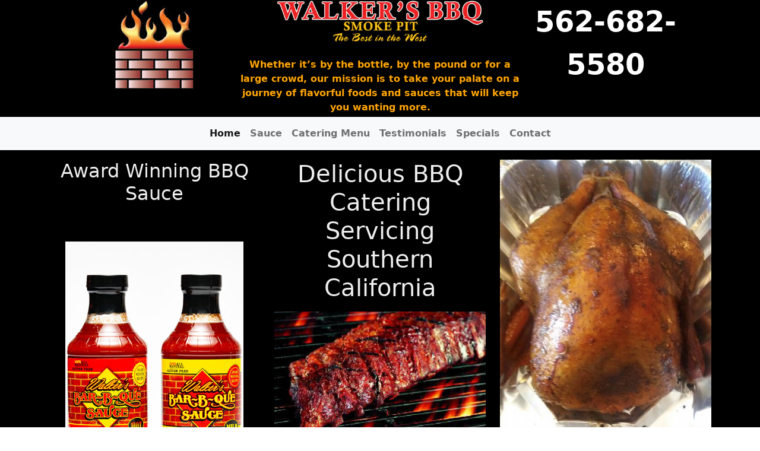

--- FILE ---
content_type: text/html
request_url: https://www.walkersbbq.com/
body_size: 3041
content:
<!doctype html>
<html lang="en">

<head>
<!-- Google tag (gtag.js) -->
<script async src="https://www.googletagmanager.com/gtag/js?id=G-M5TZ59T20C"></script>
<script>
  window.dataLayer = window.dataLayer || [];
  function gtag(){dataLayer.push(arguments);}
  gtag('js', new Date());

  gtag('config', 'G-M5TZ59T20C');
</script>
<meta charset="utf-8">
<meta name="viewport" content="width=device-width, initial-scale=1">

<link rel="stylesheet" href="css/style.css">
<link href="https://cdn.jsdelivr.net/npm/bootstrap@5.0.0-beta3/dist/css/bootstrap.min.css" rel="stylesheet" integrity="sha384-eOJMYsd53ii+scO/bJGFsiCZc+5NDVN2yr8+0RDqr0Ql0h+rP48ckxlpbzKgwra6" crossorigin="anonymous">
<script src="https://ajax.googleapis.com/ajax/libs/jquery/3.6.0/jquery.min.js"></script>
<title>BBQ Catering Long Beach, CA - Barbeque Catering Long Beach, CA - Walker's BBQ Catering</title>
<meta name="keywords" content="bbq, barbeque, barbecue, catering, long beach, lakewood, paramount, downey, los angeles, orange county, california, southern california, socal">
<meta name="description" content="Walker's BBQ Smoke Pit in Lakewood, Long Beach, CA providing the very best barbeque, bbq in the Long Beach, Lakewood, Los Alamitos, Paramount, Downey and throughout the Southern California area for Eat In or Take Out, Catering, Banquets, Weddings, Parties, Family Reunions and Events.">
</head>
<body>
<main role="main">
        <div class="container">
			<div class="row">
				<div class="col-md-4 col-sm-12 col-xs-12">
					<p class="text-center"><a href="/."><img class="img-fluid" src="images/WalkersBBQ.com-header-logo.jpg" alt="Walkers BBQ Smoke Pit - Logo" /></a></p>
				</div>
				<div class="col-md-4 col-sm-12 col-xs-12">
					<p class="text-center"><a href="/."><img class="img-fluid" src="images/WalkersBBQ.com-header-text.jpg" alt="Walkers BBQ Smoke Pit - Best in the West" /></a></p>
				</div>
				<div class="col-md-4 col-sm-12 col-xs-12">
					<p class="phone"><a href="tel:562-682-5580">562-682-5580</a></p>
				</div>
			</div>
			<div class="row">
				<div class="col-md-12 col-sm-12 col-xs-12 pt-3 mb-1">
					<p class="tagline">Whether it’s by the bottle, by the pound or for a large crowd, our mission is to take your palate on a journey of flavorful foods and sauces that will keep you wanting more.</p>
				</div>
			</div>
		</div>
<nav class="navbar navbar-expand-lg navbar-light bg-light">
  <div class="container-fluid">
    <button class="navbar-toggler" type="button" data-bs-toggle="collapse" data-bs-target="#navbarSupportedContent" aria-controls="navbarSupportedContent" aria-expanded="false" aria-label="Toggle navigation">
      <span class="navbar-toggler-icon"></span>
    </button>
    <div class="collapse navbar-collapse" id="navbarSupportedContent">
      <ul class="navbar-nav mb-2 mb-lg-0">
        <li class="nav-item">
          <a class="nav-link active" aria-current="page" href="./">Home</a>
        </li>
        <li class="nav-item">
          <a class="nav-link" href="walkers-bbq-sauce.asp">Sauce</a>
        </li>
        <li class="nav-item">
          <a class="nav-link" href="walkers-bbq-catering-menu.asp">Catering Menu</a>
        </li>
        <li class="nav-item">
          <a class="nav-link" href="testimonials.asp">Testimonials</a>
        </li>
        <li class="nav-item">
          <a class="nav-link" href="specials.asp">Specials</a>
        </li>
        <li class="nav-item">
          <a class="nav-link" href="contact.asp">Contact</a>
        </li>
      </ul>
    </div>
  </div>
</nav>
      <div class="container">
		<div class="row">
			<div class="col-md-12 col-sm-12 col-xs-12">
				<h1></a></h1>
				<p></p>
			</div>
		</div>
        <div class="row">
          <div class="col-md-4 col-sm-12 col-xs-12" id="div1h">
		    <h2 class="text-center">Award Winning BBQ Sauce</h2>
            <p class="text-center"><img src="images/WalkersBBQ.com-both-Sauces-Home-Page.jpg" class="img-fluid img-responsive" alt="Walkers BBQ Sauces Mild & Hot Image"></p>
          </div>
          <div class="col-md-4 col-sm-12 col-xs-12" id="div2h">
			<h1 class="text-center mb-3">Delicious BBQ Catering Servicing Southern California</h1>
			<div id="carouselExampleSlidesOnly" class="carousel slide" data-bs-ride="carousel">
			  <div class="carousel-inner">
				<div class="carousel-item active">
				  <img src="/images/WalkersBBQ.com-002a.jpg" class="d-block w-100" alt="...">
				</div>
				<div class="carousel-item">
				  <img src="/images/WalkersBBQ.com-brisket-revised-Home-Page-sm.jpg" class="d-block w-100" alt="...">
				</div>
				<div class="carousel-item">
				  <img src="/images/WalkersBBQ.com-both-Sauces-Slider-Home-Page.jpg" class="d-block w-100" alt="...">
				</div>
				<div class="carousel-item">
				  <img src="/images/WalkersBBQ.com-Kid.jpg" class="d-block w-100" alt="...">
				</div>
			  </div>
			</div>	
			<p style="text-align: right;">Sunday, January 25, 2026</p>

          </div>
          <div class="col-md-4 col-sm-12 col-xs-12" id="div3h">
            <p class="text-center"><img src="images/WalkersBBQ.com-Picture-02.jpg" class="img-fluid img-responsive" alt="BBQ Catering Ribs and Grilled Steaks"></p>
          </div>
        </div>		
        <div class="row">
          <div class="col-md-12 col-sm-12 col-xs-12">
            <p class="text-center">Walkers BBQ Smoke Pit providing the very best BBQ - Barbeque in the Long Beach, Lakewood, Los Alamitos, Paramount, Downey and throughout the Southern California area for Catering, Banquets, Weddings, Parties, Family Reunions, Sporting Events and Corporate Events.</p>
          </div>
        </div>
      </div> <!-- /container -->
    </main>

<footer class="footer bg-dark col-lg-12 col-md-12 col-sm-12 col-xs-12">
      <ul class="">
        <li class="">
          <a class="nav-link active" aria-current="page" href="./">Home</a>
        </li>
        <li class="">
          <a class="nav-link" href="walkers-bbq-sauce.asp">Sauce</a>
        </li>
        <li class="">
          <a class="nav-link" href="walkers-bbq-catering-menu.asp">Catering Menu</a>
        </li>
        <li class="">
          <a class="nav-link" href="testimonials.asp">Testimonials</a>
        </li>
        <li class="">
          <a class="nav-link" href="specials.asp">Specials</a>
        </li>
        <li class="">
          <a class="nav-link" href="contact.asp">Contact</a>
        </li>
        <li class="">
          <a class="nav-link" href="links.asp">Links</a>
        </li>
        <li class="">
          <a class="nav-link" href="links-services.asp">Local Services</a>
        </li>
        <li class="">
          <a class="nav-link" href="links-pets.asp">Pet Links</a>
        </li>
      </ul>	
	<div class="container ">
		<div align="center" style="color: #fff;">Managed Hosting &amp; Marketing By: <a href="http://www.pavenet.net" target="_blank">Pavenet</a></div>
		<p style="color: #ffffff; text-align: center;">Copyright &copy; 2026</p>
	</div>
</footer>
<script>
// Create a <select> and append to #menu
var $select = $('<select><option>Select</option></select>');
$('.container-fluid').append($select);

// Cycle over menu links
$('#navbarSupportedContent a').each(function(){
  var $anchor = $(this);
  
  // Create an option
  var $option = $('<option></option>');

  // Deal with selected options depending on current page
  if($anchor.parent().hasClass('selected')) {
    $option.prop('selected', true);
  }

  // Option's value is the href
  $option.val($anchor.attr('href'));

  // Option's text is the text of link
  $option.text($anchor.text());

  // Append option to <select>
  $select.append($option);

});

$select.change(function(){
  window.location = $select.val();
});
</script>
<script src="https://cdn.jsdelivr.net/npm/bootstrap@5.0.0-beta3/dist/js/bootstrap.bundle.min.js" integrity="sha384-JEW9xMcG8R+pH31jmWH6WWP0WintQrMb4s7ZOdauHnUtxwoG2vI5DkLtS3qm9Ekf" crossorigin="anonymous"></script>
</body>
</html>

--- FILE ---
content_type: text/css
request_url: https://www.walkersbbq.com/css/style.css
body_size: 742
content:
body, main { background-color: #000000; color: #eeeeee; }
.tagline { text-align: center; clear: both; color: orange; font-weight: bold; max-width: 491px; margin: 0 auto; position: relative; }
.phone a { text-decoration: none; color: #ffffff; }
.phone a:hover { color: orange; }
.nav-link { font-weight: bold; }
footer { text-align: center; }
footer ul { margin: 0 auto; padding: 0!important; }
footer ul, footer ul li { display: inline-block; }
footer a { color: #ffffff; font-weight: bold; }
#item-options { font-size: 200%; }
@media screen AND (max-width: 430px) {
	#navbarSupportedContent ul, .navbar-toggler { display: none; }
	.container-fluid select { display: block; margin: 0 auto 20px auto; width: 100%; }
	.phone { float: none; text-align: center; font-size: 36px; color: #ffffff; font-weight: bold; }
	.tagline { margin-top: -35px; padding-bottom: 15px; }
        #div1 { order: 3; }
        #div2 { order: 1; }
        #div3 { order: 2; }
        #div1h { order: 2; }
        #div2h { order: 1; }
        #div3h { order: 3; }	
}
@media screen AND (min-width: 430px) {
	#navbarSupportedContent { text-align:center; }
	.container-fluid select { display: none; width: 60%; }
	.tagline { margin-top: -85px; }
	.phone { position: relative; z-index: 3; text-align: center; float: none; font-size: 48px; color: #ffffff; font-weight: bold; }
	nav { align-items: center; justify-content: center; }
	#navbarSupportedContent { justify-content: center; }
	#catering1 { display: initial; }
}
@media screen AND (max-width: 994px){
	.phone {  line-height: 50px; }
}